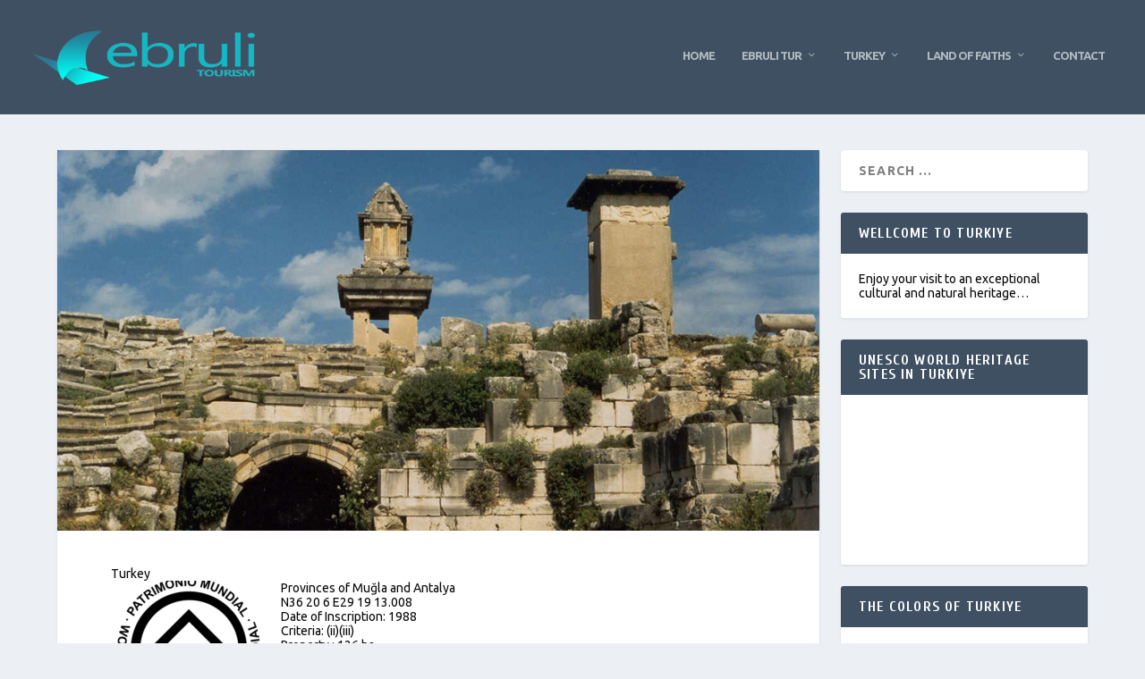

--- FILE ---
content_type: text/html; charset=UTF-8
request_url: http://www.ebruliturizm.com/4177/xanthos-letoon-1988/
body_size: 14211
content:
<!DOCTYPE html>
<!--[if IE 6]>
<html id="ie6" lang="en-US">
<![endif]-->
<!--[if IE 7]>
<html id="ie7" lang="en-US">
<![endif]-->
<!--[if IE 8]>
<html id="ie8" lang="en-US">
<![endif]-->
<!--[if !(IE 6) | !(IE 7) | !(IE 8)  ]><!-->
<html lang="en-US">
<!--<![endif]-->
<head>
	<meta charset="UTF-8" />
			
	<meta http-equiv="X-UA-Compatible" content="IE=edge">
	<link rel="pingback" href="http://www.ebruliturizm.com/xmlrpc.php" />

		<!--[if lt IE 9]>
	<script src="http://www.ebruliturizm.com/wp-content/themes/Extra/scripts/ext/html5.js" type="text/javascript"></script>
	<![endif]-->

	<script type="text/javascript">
		document.documentElement.className = 'js';
	</script>

	<script>var et_site_url='http://www.ebruliturizm.com';var et_post_id='4177';function et_core_page_resource_fallback(a,b){"undefined"===typeof b&&(b=a.sheet.cssRules&&0===a.sheet.cssRules.length);b&&(a.onerror=null,a.onload=null,a.href?a.href=et_site_url+"/?et_core_page_resource="+a.id+et_post_id:a.src&&(a.src=et_site_url+"/?et_core_page_resource="+a.id+et_post_id))}
</script><title>Xanthos-Letoon (1988) | EBRULI TOURISM- IZMIR-TURKEY</title>
<meta name='robots' content='max-image-preview:large' />
	<style>img:is([sizes="auto" i], [sizes^="auto," i]) { contain-intrinsic-size: 3000px 1500px }</style>
	<link rel='dns-prefetch' href='//fonts.googleapis.com' />
<link rel="alternate" type="application/rss+xml" title="EBRULI TOURISM- IZMIR-TURKEY &raquo; Feed" href="http://www.ebruliturizm.com/feed/" />
<link rel="alternate" type="application/rss+xml" title="EBRULI TOURISM- IZMIR-TURKEY &raquo; Comments Feed" href="http://www.ebruliturizm.com/comments/feed/" />
<script type="text/javascript">
/* <![CDATA[ */
window._wpemojiSettings = {"baseUrl":"https:\/\/s.w.org\/images\/core\/emoji\/16.0.1\/72x72\/","ext":".png","svgUrl":"https:\/\/s.w.org\/images\/core\/emoji\/16.0.1\/svg\/","svgExt":".svg","source":{"concatemoji":"http:\/\/www.ebruliturizm.com\/wp-includes\/js\/wp-emoji-release.min.js?ver=6.8.3"}};
/*! This file is auto-generated */
!function(s,n){var o,i,e;function c(e){try{var t={supportTests:e,timestamp:(new Date).valueOf()};sessionStorage.setItem(o,JSON.stringify(t))}catch(e){}}function p(e,t,n){e.clearRect(0,0,e.canvas.width,e.canvas.height),e.fillText(t,0,0);var t=new Uint32Array(e.getImageData(0,0,e.canvas.width,e.canvas.height).data),a=(e.clearRect(0,0,e.canvas.width,e.canvas.height),e.fillText(n,0,0),new Uint32Array(e.getImageData(0,0,e.canvas.width,e.canvas.height).data));return t.every(function(e,t){return e===a[t]})}function u(e,t){e.clearRect(0,0,e.canvas.width,e.canvas.height),e.fillText(t,0,0);for(var n=e.getImageData(16,16,1,1),a=0;a<n.data.length;a++)if(0!==n.data[a])return!1;return!0}function f(e,t,n,a){switch(t){case"flag":return n(e,"\ud83c\udff3\ufe0f\u200d\u26a7\ufe0f","\ud83c\udff3\ufe0f\u200b\u26a7\ufe0f")?!1:!n(e,"\ud83c\udde8\ud83c\uddf6","\ud83c\udde8\u200b\ud83c\uddf6")&&!n(e,"\ud83c\udff4\udb40\udc67\udb40\udc62\udb40\udc65\udb40\udc6e\udb40\udc67\udb40\udc7f","\ud83c\udff4\u200b\udb40\udc67\u200b\udb40\udc62\u200b\udb40\udc65\u200b\udb40\udc6e\u200b\udb40\udc67\u200b\udb40\udc7f");case"emoji":return!a(e,"\ud83e\udedf")}return!1}function g(e,t,n,a){var r="undefined"!=typeof WorkerGlobalScope&&self instanceof WorkerGlobalScope?new OffscreenCanvas(300,150):s.createElement("canvas"),o=r.getContext("2d",{willReadFrequently:!0}),i=(o.textBaseline="top",o.font="600 32px Arial",{});return e.forEach(function(e){i[e]=t(o,e,n,a)}),i}function t(e){var t=s.createElement("script");t.src=e,t.defer=!0,s.head.appendChild(t)}"undefined"!=typeof Promise&&(o="wpEmojiSettingsSupports",i=["flag","emoji"],n.supports={everything:!0,everythingExceptFlag:!0},e=new Promise(function(e){s.addEventListener("DOMContentLoaded",e,{once:!0})}),new Promise(function(t){var n=function(){try{var e=JSON.parse(sessionStorage.getItem(o));if("object"==typeof e&&"number"==typeof e.timestamp&&(new Date).valueOf()<e.timestamp+604800&&"object"==typeof e.supportTests)return e.supportTests}catch(e){}return null}();if(!n){if("undefined"!=typeof Worker&&"undefined"!=typeof OffscreenCanvas&&"undefined"!=typeof URL&&URL.createObjectURL&&"undefined"!=typeof Blob)try{var e="postMessage("+g.toString()+"("+[JSON.stringify(i),f.toString(),p.toString(),u.toString()].join(",")+"));",a=new Blob([e],{type:"text/javascript"}),r=new Worker(URL.createObjectURL(a),{name:"wpTestEmojiSupports"});return void(r.onmessage=function(e){c(n=e.data),r.terminate(),t(n)})}catch(e){}c(n=g(i,f,p,u))}t(n)}).then(function(e){for(var t in e)n.supports[t]=e[t],n.supports.everything=n.supports.everything&&n.supports[t],"flag"!==t&&(n.supports.everythingExceptFlag=n.supports.everythingExceptFlag&&n.supports[t]);n.supports.everythingExceptFlag=n.supports.everythingExceptFlag&&!n.supports.flag,n.DOMReady=!1,n.readyCallback=function(){n.DOMReady=!0}}).then(function(){return e}).then(function(){var e;n.supports.everything||(n.readyCallback(),(e=n.source||{}).concatemoji?t(e.concatemoji):e.wpemoji&&e.twemoji&&(t(e.twemoji),t(e.wpemoji)))}))}((window,document),window._wpemojiSettings);
/* ]]> */
</script>
<meta content="Extra v.4.6.1" name="generator"/><style id='wp-emoji-styles-inline-css' type='text/css'>

	img.wp-smiley, img.emoji {
		display: inline !important;
		border: none !important;
		box-shadow: none !important;
		height: 1em !important;
		width: 1em !important;
		margin: 0 0.07em !important;
		vertical-align: -0.1em !important;
		background: none !important;
		padding: 0 !important;
	}
</style>
<link rel='stylesheet' id='wp-block-library-css' href='http://www.ebruliturizm.com/wp-includes/css/dist/block-library/style.min.css?ver=6.8.3' type='text/css' media='all' />
<style id='classic-theme-styles-inline-css' type='text/css'>
/*! This file is auto-generated */
.wp-block-button__link{color:#fff;background-color:#32373c;border-radius:9999px;box-shadow:none;text-decoration:none;padding:calc(.667em + 2px) calc(1.333em + 2px);font-size:1.125em}.wp-block-file__button{background:#32373c;color:#fff;text-decoration:none}
</style>
<style id='global-styles-inline-css' type='text/css'>
:root{--wp--preset--aspect-ratio--square: 1;--wp--preset--aspect-ratio--4-3: 4/3;--wp--preset--aspect-ratio--3-4: 3/4;--wp--preset--aspect-ratio--3-2: 3/2;--wp--preset--aspect-ratio--2-3: 2/3;--wp--preset--aspect-ratio--16-9: 16/9;--wp--preset--aspect-ratio--9-16: 9/16;--wp--preset--color--black: #000000;--wp--preset--color--cyan-bluish-gray: #abb8c3;--wp--preset--color--white: #ffffff;--wp--preset--color--pale-pink: #f78da7;--wp--preset--color--vivid-red: #cf2e2e;--wp--preset--color--luminous-vivid-orange: #ff6900;--wp--preset--color--luminous-vivid-amber: #fcb900;--wp--preset--color--light-green-cyan: #7bdcb5;--wp--preset--color--vivid-green-cyan: #00d084;--wp--preset--color--pale-cyan-blue: #8ed1fc;--wp--preset--color--vivid-cyan-blue: #0693e3;--wp--preset--color--vivid-purple: #9b51e0;--wp--preset--gradient--vivid-cyan-blue-to-vivid-purple: linear-gradient(135deg,rgba(6,147,227,1) 0%,rgb(155,81,224) 100%);--wp--preset--gradient--light-green-cyan-to-vivid-green-cyan: linear-gradient(135deg,rgb(122,220,180) 0%,rgb(0,208,130) 100%);--wp--preset--gradient--luminous-vivid-amber-to-luminous-vivid-orange: linear-gradient(135deg,rgba(252,185,0,1) 0%,rgba(255,105,0,1) 100%);--wp--preset--gradient--luminous-vivid-orange-to-vivid-red: linear-gradient(135deg,rgba(255,105,0,1) 0%,rgb(207,46,46) 100%);--wp--preset--gradient--very-light-gray-to-cyan-bluish-gray: linear-gradient(135deg,rgb(238,238,238) 0%,rgb(169,184,195) 100%);--wp--preset--gradient--cool-to-warm-spectrum: linear-gradient(135deg,rgb(74,234,220) 0%,rgb(151,120,209) 20%,rgb(207,42,186) 40%,rgb(238,44,130) 60%,rgb(251,105,98) 80%,rgb(254,248,76) 100%);--wp--preset--gradient--blush-light-purple: linear-gradient(135deg,rgb(255,206,236) 0%,rgb(152,150,240) 100%);--wp--preset--gradient--blush-bordeaux: linear-gradient(135deg,rgb(254,205,165) 0%,rgb(254,45,45) 50%,rgb(107,0,62) 100%);--wp--preset--gradient--luminous-dusk: linear-gradient(135deg,rgb(255,203,112) 0%,rgb(199,81,192) 50%,rgb(65,88,208) 100%);--wp--preset--gradient--pale-ocean: linear-gradient(135deg,rgb(255,245,203) 0%,rgb(182,227,212) 50%,rgb(51,167,181) 100%);--wp--preset--gradient--electric-grass: linear-gradient(135deg,rgb(202,248,128) 0%,rgb(113,206,126) 100%);--wp--preset--gradient--midnight: linear-gradient(135deg,rgb(2,3,129) 0%,rgb(40,116,252) 100%);--wp--preset--font-size--small: 13px;--wp--preset--font-size--medium: 20px;--wp--preset--font-size--large: 36px;--wp--preset--font-size--x-large: 42px;--wp--preset--spacing--20: 0.44rem;--wp--preset--spacing--30: 0.67rem;--wp--preset--spacing--40: 1rem;--wp--preset--spacing--50: 1.5rem;--wp--preset--spacing--60: 2.25rem;--wp--preset--spacing--70: 3.38rem;--wp--preset--spacing--80: 5.06rem;--wp--preset--shadow--natural: 6px 6px 9px rgba(0, 0, 0, 0.2);--wp--preset--shadow--deep: 12px 12px 50px rgba(0, 0, 0, 0.4);--wp--preset--shadow--sharp: 6px 6px 0px rgba(0, 0, 0, 0.2);--wp--preset--shadow--outlined: 6px 6px 0px -3px rgba(255, 255, 255, 1), 6px 6px rgba(0, 0, 0, 1);--wp--preset--shadow--crisp: 6px 6px 0px rgba(0, 0, 0, 1);}:where(.is-layout-flex){gap: 0.5em;}:where(.is-layout-grid){gap: 0.5em;}body .is-layout-flex{display: flex;}.is-layout-flex{flex-wrap: wrap;align-items: center;}.is-layout-flex > :is(*, div){margin: 0;}body .is-layout-grid{display: grid;}.is-layout-grid > :is(*, div){margin: 0;}:where(.wp-block-columns.is-layout-flex){gap: 2em;}:where(.wp-block-columns.is-layout-grid){gap: 2em;}:where(.wp-block-post-template.is-layout-flex){gap: 1.25em;}:where(.wp-block-post-template.is-layout-grid){gap: 1.25em;}.has-black-color{color: var(--wp--preset--color--black) !important;}.has-cyan-bluish-gray-color{color: var(--wp--preset--color--cyan-bluish-gray) !important;}.has-white-color{color: var(--wp--preset--color--white) !important;}.has-pale-pink-color{color: var(--wp--preset--color--pale-pink) !important;}.has-vivid-red-color{color: var(--wp--preset--color--vivid-red) !important;}.has-luminous-vivid-orange-color{color: var(--wp--preset--color--luminous-vivid-orange) !important;}.has-luminous-vivid-amber-color{color: var(--wp--preset--color--luminous-vivid-amber) !important;}.has-light-green-cyan-color{color: var(--wp--preset--color--light-green-cyan) !important;}.has-vivid-green-cyan-color{color: var(--wp--preset--color--vivid-green-cyan) !important;}.has-pale-cyan-blue-color{color: var(--wp--preset--color--pale-cyan-blue) !important;}.has-vivid-cyan-blue-color{color: var(--wp--preset--color--vivid-cyan-blue) !important;}.has-vivid-purple-color{color: var(--wp--preset--color--vivid-purple) !important;}.has-black-background-color{background-color: var(--wp--preset--color--black) !important;}.has-cyan-bluish-gray-background-color{background-color: var(--wp--preset--color--cyan-bluish-gray) !important;}.has-white-background-color{background-color: var(--wp--preset--color--white) !important;}.has-pale-pink-background-color{background-color: var(--wp--preset--color--pale-pink) !important;}.has-vivid-red-background-color{background-color: var(--wp--preset--color--vivid-red) !important;}.has-luminous-vivid-orange-background-color{background-color: var(--wp--preset--color--luminous-vivid-orange) !important;}.has-luminous-vivid-amber-background-color{background-color: var(--wp--preset--color--luminous-vivid-amber) !important;}.has-light-green-cyan-background-color{background-color: var(--wp--preset--color--light-green-cyan) !important;}.has-vivid-green-cyan-background-color{background-color: var(--wp--preset--color--vivid-green-cyan) !important;}.has-pale-cyan-blue-background-color{background-color: var(--wp--preset--color--pale-cyan-blue) !important;}.has-vivid-cyan-blue-background-color{background-color: var(--wp--preset--color--vivid-cyan-blue) !important;}.has-vivid-purple-background-color{background-color: var(--wp--preset--color--vivid-purple) !important;}.has-black-border-color{border-color: var(--wp--preset--color--black) !important;}.has-cyan-bluish-gray-border-color{border-color: var(--wp--preset--color--cyan-bluish-gray) !important;}.has-white-border-color{border-color: var(--wp--preset--color--white) !important;}.has-pale-pink-border-color{border-color: var(--wp--preset--color--pale-pink) !important;}.has-vivid-red-border-color{border-color: var(--wp--preset--color--vivid-red) !important;}.has-luminous-vivid-orange-border-color{border-color: var(--wp--preset--color--luminous-vivid-orange) !important;}.has-luminous-vivid-amber-border-color{border-color: var(--wp--preset--color--luminous-vivid-amber) !important;}.has-light-green-cyan-border-color{border-color: var(--wp--preset--color--light-green-cyan) !important;}.has-vivid-green-cyan-border-color{border-color: var(--wp--preset--color--vivid-green-cyan) !important;}.has-pale-cyan-blue-border-color{border-color: var(--wp--preset--color--pale-cyan-blue) !important;}.has-vivid-cyan-blue-border-color{border-color: var(--wp--preset--color--vivid-cyan-blue) !important;}.has-vivid-purple-border-color{border-color: var(--wp--preset--color--vivid-purple) !important;}.has-vivid-cyan-blue-to-vivid-purple-gradient-background{background: var(--wp--preset--gradient--vivid-cyan-blue-to-vivid-purple) !important;}.has-light-green-cyan-to-vivid-green-cyan-gradient-background{background: var(--wp--preset--gradient--light-green-cyan-to-vivid-green-cyan) !important;}.has-luminous-vivid-amber-to-luminous-vivid-orange-gradient-background{background: var(--wp--preset--gradient--luminous-vivid-amber-to-luminous-vivid-orange) !important;}.has-luminous-vivid-orange-to-vivid-red-gradient-background{background: var(--wp--preset--gradient--luminous-vivid-orange-to-vivid-red) !important;}.has-very-light-gray-to-cyan-bluish-gray-gradient-background{background: var(--wp--preset--gradient--very-light-gray-to-cyan-bluish-gray) !important;}.has-cool-to-warm-spectrum-gradient-background{background: var(--wp--preset--gradient--cool-to-warm-spectrum) !important;}.has-blush-light-purple-gradient-background{background: var(--wp--preset--gradient--blush-light-purple) !important;}.has-blush-bordeaux-gradient-background{background: var(--wp--preset--gradient--blush-bordeaux) !important;}.has-luminous-dusk-gradient-background{background: var(--wp--preset--gradient--luminous-dusk) !important;}.has-pale-ocean-gradient-background{background: var(--wp--preset--gradient--pale-ocean) !important;}.has-electric-grass-gradient-background{background: var(--wp--preset--gradient--electric-grass) !important;}.has-midnight-gradient-background{background: var(--wp--preset--gradient--midnight) !important;}.has-small-font-size{font-size: var(--wp--preset--font-size--small) !important;}.has-medium-font-size{font-size: var(--wp--preset--font-size--medium) !important;}.has-large-font-size{font-size: var(--wp--preset--font-size--large) !important;}.has-x-large-font-size{font-size: var(--wp--preset--font-size--x-large) !important;}
:where(.wp-block-post-template.is-layout-flex){gap: 1.25em;}:where(.wp-block-post-template.is-layout-grid){gap: 1.25em;}
:where(.wp-block-columns.is-layout-flex){gap: 2em;}:where(.wp-block-columns.is-layout-grid){gap: 2em;}
:root :where(.wp-block-pullquote){font-size: 1.5em;line-height: 1.6;}
</style>
<link rel='stylesheet' id='fancybox-for-wp-css' href='http://www.ebruliturizm.com/wp-content/plugins/fancybox-for-wordpress/assets/css/fancybox.css?ver=1.3.4' type='text/css' media='all' />
<link rel='stylesheet' id='extra-style-css' href='http://www.ebruliturizm.com/wp-content/themes/Extra/style.css?ver=4.6.1' type='text/css' media='all' />
<link rel='stylesheet' id='et-builder-googlefonts-cached-css' href='http://fonts.googleapis.com/css?family=Cuprum%3Aregular%2Citalic%2C700%2C700italic%7CUbuntu%3A300%2C300italic%2Cregular%2Citalic%2C500%2C500italic%2C700%2C700italic&#038;subset=cyrillic%2Cvietnamese%2Clatin%2Clatin-ext%2Ccyrillic-ext%2Cgreek%2Cgreek-ext&#038;display=swap&#038;ver=6.8.3' type='text/css' media='all' />
<link rel='stylesheet' id='dashicons-css' href='http://www.ebruliturizm.com/wp-includes/css/dashicons.min.css?ver=6.8.3' type='text/css' media='all' />
<script type="text/javascript" src="http://www.ebruliturizm.com/wp-includes/js/jquery/jquery.min.js?ver=3.7.1" id="jquery-core-js"></script>
<script type="text/javascript" src="http://www.ebruliturizm.com/wp-includes/js/jquery/jquery-migrate.min.js?ver=3.4.1" id="jquery-migrate-js"></script>
<script type="text/javascript" src="http://www.ebruliturizm.com/wp-content/plugins/fancybox-for-wordpress/assets/js/purify.min.js?ver=1.3.4" id="purify-js"></script>
<script type="text/javascript" src="http://www.ebruliturizm.com/wp-content/plugins/fancybox-for-wordpress/assets/js/jquery.fancybox.js?ver=1.3.4" id="fancybox-for-wp-js"></script>
<script type="text/javascript" src="http://www.ebruliturizm.com/wp-content/themes/Extra/core/admin/js/es6-promise.auto.min.js?ver=6.8.3" id="es6-promise-js"></script>
<script type="text/javascript" id="et-core-api-spam-recaptcha-js-extra">
/* <![CDATA[ */
var et_core_api_spam_recaptcha = {"site_key":"","page_action":{"action":"xanthos_letoon_1988"}};
/* ]]> */
</script>
<script type="text/javascript" src="http://www.ebruliturizm.com/wp-content/themes/Extra/core/admin/js/recaptcha.js?ver=6.8.3" id="et-core-api-spam-recaptcha-js"></script>
<link rel="https://api.w.org/" href="http://www.ebruliturizm.com/wp-json/" /><link rel="alternate" title="JSON" type="application/json" href="http://www.ebruliturizm.com/wp-json/wp/v2/posts/4177" /><link rel="EditURI" type="application/rsd+xml" title="RSD" href="http://www.ebruliturizm.com/xmlrpc.php?rsd" />
<meta name="generator" content="WordPress 6.8.3" />
<link rel="canonical" href="http://www.ebruliturizm.com/4177/xanthos-letoon-1988/" />
<link rel='shortlink' href='http://www.ebruliturizm.com/?p=4177' />
<link rel="alternate" title="oEmbed (JSON)" type="application/json+oembed" href="http://www.ebruliturizm.com/wp-json/oembed/1.0/embed?url=http%3A%2F%2Fwww.ebruliturizm.com%2F4177%2Fxanthos-letoon-1988%2F" />
<link rel="alternate" title="oEmbed (XML)" type="text/xml+oembed" href="http://www.ebruliturizm.com/wp-json/oembed/1.0/embed?url=http%3A%2F%2Fwww.ebruliturizm.com%2F4177%2Fxanthos-letoon-1988%2F&#038;format=xml" />

<!-- Fancybox for WordPress v3.3.7 -->
<style type="text/css">
	.fancybox-slide--image .fancybox-content{background-color: #FFFFFF}div.fancybox-caption{display:none !important;}
	
	img.fancybox-image{border-width:10px;border-color:#FFFFFF;border-style:solid;}
	div.fancybox-bg{background-color:rgba(102,102,102,0.3);opacity:1 !important;}div.fancybox-content{border-color:#FFFFFF}
	div#fancybox-title{background-color:#FFFFFF}
	div.fancybox-content{background-color:#FFFFFF}
	div#fancybox-title-inside{color:#333333}
	
	
	
	div.fancybox-caption p.caption-title{display:inline-block}
	div.fancybox-caption p.caption-title{font-size:14px}
	div.fancybox-caption p.caption-title{color:#333333}
	div.fancybox-caption {color:#333333}div.fancybox-caption p.caption-title {background:#fff; width:auto;padding:10px 30px;}div.fancybox-content p.caption-title{color:#333333;margin: 0;padding: 5px 0;}
</style><script type="text/javascript">
	jQuery(function () {

		var mobileOnly = false;
		
		if (mobileOnly) {
			return;
		}

		jQuery.fn.getTitle = function () { // Copy the title of every IMG tag and add it to its parent A so that fancybox can show titles
			var arr = jQuery("a[data-fancybox]");jQuery.each(arr, function() {var title = jQuery(this).children("img").attr("title") || '';var figCaptionHtml = jQuery(this).next("figcaption").html() || '';var processedCaption = figCaptionHtml;if (figCaptionHtml.length && typeof DOMPurify === 'function') {processedCaption = DOMPurify.sanitize(figCaptionHtml, {USE_PROFILES: {html: true}});} else if (figCaptionHtml.length) {processedCaption = jQuery("<div>").text(figCaptionHtml).html();}var newTitle = title;if (processedCaption.length) {newTitle = title.length ? title + " " + processedCaption : processedCaption;}if (newTitle.length) {jQuery(this).attr("title", newTitle);}});		}

		// Supported file extensions

				var thumbnails = jQuery("a:has(img)").not(".nolightbox").not('.envira-gallery-link').not('.ngg-simplelightbox').filter(function () {
			return /\.(jpe?g|png|gif|mp4|webp|bmp|pdf)(\?[^/]*)*$/i.test(jQuery(this).attr('href'))
		});
		

		// Add data-type iframe for links that are not images or videos.
		var iframeLinks = jQuery('.fancyboxforwp').filter(function () {
			return !/\.(jpe?g|png|gif|mp4|webp|bmp|pdf)(\?[^/]*)*$/i.test(jQuery(this).attr('href'))
		}).filter(function () {
			return !/vimeo|youtube/i.test(jQuery(this).attr('href'))
		});
		iframeLinks.attr({"data-type": "iframe"}).getTitle();

				// Gallery All
		thumbnails.addClass("fancyboxforwp").attr("data-fancybox", "gallery").getTitle();
		iframeLinks.attr({"data-fancybox": "gallery"}).getTitle();

		// Gallery type NONE
		
		// Call fancybox and apply it on any link with a rel atribute that starts with "fancybox", with the options set on the admin panel
		jQuery("a.fancyboxforwp").fancyboxforwp({
			loop: false,
			smallBtn: false,
			zoomOpacity: "auto",
			animationEffect: "fade",
			animationDuration: 500,
			transitionEffect: "fade",
			transitionDuration: "300",
			overlayShow: true,
			overlayOpacity: "0.3",
			titleShow: true,
			titlePosition: "inside",
			keyboard: true,
			showCloseButton: false,
			arrows: true,
			clickContent:false,
			clickSlide: "close",
			mobile: {
				clickContent: function (current, event) {
					return current.type === "image" ? "toggleControls" : false;
				},
				clickSlide: function (current, event) {
					return current.type === "image" ? "close" : "close";
				},
			},
			wheel: false,
			toolbar: true,
			preventCaptionOverlap: true,
			onInit: function() { },			onDeactivate
	: function() { },		beforeClose: function() { },			afterShow: function(instance) { jQuery( ".fancybox-image" ).on("click", function( ){ ( instance.isScaledDown() ) ? instance.scaleToActual() : instance.scaleToFit() }) },				afterClose: function() { },					caption : function( instance, item ) {var title = "";if("undefined" != typeof jQuery(this).context ){var title = jQuery(this).context.title;} else { var title = ("undefined" != typeof jQuery(this).attr("title")) ? jQuery(this).attr("title") : false;}var caption = jQuery(this).data('caption') || '';if ( item.type === 'image' && title.length ) {caption = (caption.length ? caption + '<br />' : '') + '<p class="caption-title">'+jQuery("<div>").text(title).html()+'</p>' ;}if (typeof DOMPurify === "function" && caption.length) { return DOMPurify.sanitize(caption, {USE_PROFILES: {html: true}}); } else { return jQuery("<div>").text(caption).html(); }},
		afterLoad : function( instance, current ) {var captionContent = current.opts.caption || '';var sanitizedCaptionString = '';if (typeof DOMPurify === 'function' && captionContent.length) {sanitizedCaptionString = DOMPurify.sanitize(captionContent, {USE_PROFILES: {html: true}});} else if (captionContent.length) { sanitizedCaptionString = jQuery("<div>").text(captionContent).html();}if (sanitizedCaptionString.length) { current.$content.append(jQuery('<div class=\"fancybox-custom-caption inside-caption\" style=\" position: absolute;left:0;right:0;color:#000;margin:0 auto;bottom:0;text-align:center;background-color:#FFFFFF \"></div>').html(sanitizedCaptionString)); }},
			})
		;

		/* Extra Calls */	})
</script>
<!-- END Fancybox for WordPress -->
<meta name="viewport" content="width=device-width, initial-scale=1.0, maximum-scale=1.0, user-scalable=1" /><link rel="icon" href="http://www.ebruliturizm.com/wp-content/uploads/2016/06/cropped-Site-Icon-1-512-32x32.jpg" sizes="32x32" />
<link rel="icon" href="http://www.ebruliturizm.com/wp-content/uploads/2016/06/cropped-Site-Icon-1-512-192x192.jpg" sizes="192x192" />
<link rel="apple-touch-icon" href="http://www.ebruliturizm.com/wp-content/uploads/2016/06/cropped-Site-Icon-1-512-180x180.jpg" />
<meta name="msapplication-TileImage" content="http://www.ebruliturizm.com/wp-content/uploads/2016/06/cropped-Site-Icon-1-512-270x270.jpg" />
<link rel="stylesheet" id="et-extra-customizer-global-cached-inline-styles" href="http://www.ebruliturizm.com/wp-content/et-cache/global/et-extra-customizer-global-17673867303061.min.css" onerror="et_core_page_resource_fallback(this, true)" onload="et_core_page_resource_fallback(this)" /></head>
<body class="wp-singular post-template-default single single-post postid-4177 single-format-standard wp-theme-Extra et_extra et_fullwidth_nav et_fixed_nav et_pb_gutters3 et_primary_nav_dropdown_animation_scaleInRight et_secondary_nav_dropdown_animation_Default with_sidebar with_sidebar_right et_includes_sidebar et-db et_minified_js et_minified_css">
	<div id="page-container" class="page-container">
				<!-- Header -->
		<header class="header left-right">
						<!-- #top-header -->
			<div id="top-header" style="">
				<div class="container">

					<!-- Secondary Nav -->
											<div id="et-secondary-nav" class="et-trending">
						
							<!-- ET Trending -->
							<div id="et-trending">

								<!-- ET Trending Button -->
								<a id="et-trending-button" href="#" title="">
									<span></span>
									<span></span>
									<span></span>
								</a>

								<!-- ET Trending Label -->
								<h4 id="et-trending-label">
									TRENDING:								</h4>

								<!-- ET Trending Post Loop -->
								<div id='et-trending-container'>
																											<div id="et-trending-post-1114" class="et-trending-post et-trending-latest">
											<a href="http://www.ebruliturizm.com/1114/about-the-earth-mother-of-anatolia/">The Earth Mother of Anatolia</a>
										</div>
																			<div id="et-trending-post-4814" class="et-trending-post">
											<a href="http://www.ebruliturizm.com/4814/beit-hillel-synagogue/">Beit Hillel Synagogue</a>
										</div>
																			<div id="et-trending-post-1935" class="et-trending-post">
											<a href="http://www.ebruliturizm.com/1935/cilicia/">Cilicia</a>
										</div>
																									</div>
							</div>
							
												</div>
					
					<!-- #et-info -->
					<div id="et-info">

						
						<!-- .et-extra-social-icons -->
						<ul class="et-extra-social-icons" style="">
																																														<li class="et-extra-social-icon facebook">
									<a href="https://facebook.com" class="et-extra-icon et-extra-icon-background-hover et-extra-icon-facebook"></a>
								</li>
																																															<li class="et-extra-social-icon twitter">
									<a href="https://twitter.com" class="et-extra-icon et-extra-icon-background-hover et-extra-icon-twitter"></a>
								</li>
																																																																																																																																																																																																																																																																																																																																																																																																																																																																																																																																																																																																																																		</ul>
						
						<!-- .et-top-search -->
												<div class="et-top-search" style="">
							<form role="search" class="et-search-form" method="get" action="http://www.ebruliturizm.com/">
			<input type="search" class="et-search-field" placeholder="Search" value="" name="s" title="Search for:" />
			<button class="et-search-submit"></button>
		</form>						</div>
						
						<!-- cart -->
											</div>
				</div><!-- /.container -->
			</div><!-- /#top-header -->

			
			<!-- Main Header -->
			<div id="main-header-wrapper">
				<div id="main-header" data-fixed-height="80">
					<div class="container">
					<!-- ET Ad -->
						
						
						<!-- Logo -->
						<a class="logo" href="http://www.ebruliturizm.com/" data-fixed-height="51">
							<img src="http://www.ebruliturizm.com/wp-content/uploads/2016/06/ebruli-logo-transparan-ing.png" alt="EBRULI TOURISM- IZMIR-TURKEY" id="logo" />
						</a>

						
						<!-- ET Navigation -->
						<div id="et-navigation" class="">
							<ul id="et-menu" class="nav"><li id="menu-item-3381" class="menu-item menu-item-type-custom menu-item-object-custom menu-item-home menu-item-3381"><a href="http://www.ebruliturizm.com/">HOME</a></li>
<li id="menu-item-3142" class="menu-item menu-item-type-taxonomy menu-item-object-category menu-item-has-children menu-item-3142"><a href="http://www.ebruliturizm.com/category/about-us/">Ebruli Tur</a>
<ul class="sub-menu">
	<li id="menu-item-4094" class="menu-item menu-item-type-post_type menu-item-object-post menu-item-4094"><a href="http://www.ebruliturizm.com/300/about-us/">About Us</a></li>
	<li id="menu-item-4088" class="menu-item menu-item-type-post_type menu-item-object-post menu-item-4088"><a href="http://www.ebruliturizm.com/46/tourism-code-of-ethics/">Code of Ethics</a></li>
</ul>
</li>
<li id="menu-item-4090" class="menu-item menu-item-type-post_type menu-item-object-post menu-item-has-children menu-item-4090"><a href="http://www.ebruliturizm.com/314/wellcome-to-turkey/">Turkey</a>
<ul class="sub-menu">
	<li id="menu-item-4424" class="menu-item menu-item-type-post_type menu-item-object-post menu-item-4424"><a href="http://www.ebruliturizm.com/314/wellcome-to-turkey/">Traveling Turkey</a></li>
	<li id="menu-item-4422" class="menu-item menu-item-type-post_type menu-item-object-post menu-item-4422"><a href="http://www.ebruliturizm.com/101/unesco-world-heritage-in-turkey/">Unesco World Heritage</a></li>
	<li id="menu-item-4095" class="menu-item menu-item-type-post_type menu-item-object-post menu-item-4095"><a href="http://www.ebruliturizm.com/312/natural-wonders-of-turkey/">Natural Wonders</a></li>
	<li id="menu-item-4089" class="menu-item menu-item-type-post_type menu-item-object-post menu-item-4089"><a href="http://www.ebruliturizm.com/309/cultural-mosaic-of-anatolia/">The Cultural Mosaic of Anatolia</a></li>
	<li id="menu-item-4356" class="menu-item menu-item-type-post_type menu-item-object-page menu-item-4356"><a href="http://www.ebruliturizm.com/anatolian-civilizations/">Anatolian Civilizations</a></li>
	<li id="menu-item-4092" class="menu-item menu-item-type-post_type menu-item-object-post menu-item-4092"><a href="http://www.ebruliturizm.com/2276/antique-regions-of-anatolia-2/">Antique Regions</a></li>
	<li id="menu-item-4648" class="menu-item menu-item-type-post_type menu-item-object-post menu-item-4648"><a href="http://www.ebruliturizm.com/4622/beaches-and-coasts-of-turkey/">Beaches and  Coasts of Turkey</a></li>
</ul>
</li>
<li id="menu-item-4093" class="menu-item menu-item-type-post_type menu-item-object-post menu-item-has-children menu-item-4093"><a href="http://www.ebruliturizm.com/579/anatolia-as-a-shelter-for-monoteistic-religions/">Land of Faiths</a>
<ul class="sub-menu">
	<li id="menu-item-4333" class="menu-item menu-item-type-post_type menu-item-object-post menu-item-4333"><a href="http://www.ebruliturizm.com/146/the-jewish-heritage-in-turkey/">Jewish Heritage in Turkey</a></li>
	<li id="menu-item-4331" class="menu-item menu-item-type-post_type menu-item-object-post menu-item-4331"><a href="http://www.ebruliturizm.com/83/biblical-visionary/">The Biblical Anatolia</a></li>
	<li id="menu-item-4327" class="menu-item menu-item-type-post_type menu-item-object-post menu-item-4327"><a href="http://www.ebruliturizm.com/4116/house-of-virgin-mary/">House of Virgin Mary</a></li>
	<li id="menu-item-4330" class="menu-item menu-item-type-post_type menu-item-object-post menu-item-4330"><a href="http://www.ebruliturizm.com/4000/seven-churches-of-revelation/">Seven Churches of Revelation</a></li>
	<li id="menu-item-4323" class="menu-item menu-item-type-post_type menu-item-object-post menu-item-4323"><a href="http://www.ebruliturizm.com/3478/best-wishes-for-christmas-from-the-homeland-of-father-christmas/">Home of Santa Claus</a></li>
	<li id="menu-item-4332" class="menu-item menu-item-type-post_type menu-item-object-post menu-item-4332"><a href="http://www.ebruliturizm.com/595/the-city-of-prophets/">A City of Prophets</a></li>
	<li id="menu-item-4775" class="menu-item menu-item-type-post_type menu-item-object-post menu-item-4775"><a href="http://www.ebruliturizm.com/1114/about-the-earth-mother-of-anatolia/">The Earth Mother of Anatolia</a></li>
</ul>
</li>
<li id="menu-item-4671" class="menu-item menu-item-type-post_type menu-item-object-post menu-item-4671"><a href="http://www.ebruliturizm.com/430/contact/">Contact</a></li>
</ul>							<div id="et-mobile-navigation">
			<span class="show-menu">
				<div class="show-menu-button">
					<span></span>
					<span></span>
					<span></span>
				</div>
				<p>Select Page</p>
			</span>
			<nav>
			</nav>
		</div> <!-- /#et-mobile-navigation -->						</div><!-- /#et-navigation -->
					</div><!-- /.container -->
				</div><!-- /#main-header -->
			</div><!-- /#main-header-wrapper -->

		</header>

				<div id="main-content">
		<div class="container">
		<div id="content-area" class="clearfix">
			<div class="et_pb_extra_column_main">
																<article id="post-4177" class="module single-post-module post-4177 post type-post status-publish format-standard has-post-thumbnail hentry category-xanthos-letoon et-doesnt-have-title_meta et-has-post-format-content et_post_format-et-post-format-standard">
							
														<div class="post-thumbnail header">
								<img src="http://www.ebruliturizm.com/wp-content/uploads/2016/05/xsantos-slide.jpg" alt="Xanthos-Letoon (1988)" />							</div>
							
														
							<div class="post-wrap">
															<div class="post-content entry-content">
									<p>Turkey<br />
<img decoding="async" class="alignleft size-thumbnail wp-image-4131" src="http://www.ebruliturizm.com/wp-content/uploads/2016/05/World_Heritage_Logo_global-png-Small-175x150.png" alt="World_Heritage_Logo_global png (Small)" width="175" height="150" />Provinces of Muğla and Antalya<br />
N36 20 6 E29 19 13.008<br />
Date of Inscription: 1988<br />
Criteria: (ii)(iii)<br />
Property : 126 ha<br />
Buffer zone: 63 ha<br />
Ref: 484</p>
<p style="text-align: justify;"><strong>Xanthos-Letoon</strong><br />
This site, which was the capital of Lycia, illustrates the blending of Lycian traditions and Hellenic influence, especially in its funerary art. The epigraphic inscriptions are crucial for our understanding of the history of the Lycian people and their Indo-European language.</p>
<p style="text-align: justify;"><strong>Brief synthesis</strong><br />
Made up of two neighboring settlements located in the southwestern part of Anatolia, respectively within the boundaries of Antalya and Muğla Provinces, Xanthos-Letoon is a remarkable archaeological complex. It represents the most unique extant architectural example of the ancient Lycian Civilization, which was one of the most important cultures of the Iron Age in Anatolia. The two sites strikingly illustrate the continuity and unique combination of the Anatolian, Greek, Roman, and Byzantine civilizations. It is also in Xanthos-Letoon that the most important texts in Lycian language were found. The inscriptions engraved in rock or on huge stone pillars on the site are crucial for a better understanding of the history of the Lycian people and their Indo-European language.</p>
<p style="text-align: justify;">Xanthos, which was the capital of ancient Lycia, illustrates the blending of Lycian traditions with the Hellenic influence, especially in its funerary art. The rock-cut tombs, pillar tombs and pillar-mounted sarcophagi in Xanthos are unique examples of ancient funerary architecture. Their value was already recognized in Antiquity and they influenced the art of neighboring provinces: the Mausoleum of Halicarnassus is for instance directly influenced by the Xanthos Nereid Monument. The fact that some architectural and sculptural pieces of the sites were taken to England in the 19th century, including the Monument of Harpy, the Tomb of Payava and the Nereid Monument, led to their word-wide recognition, and consequently the Xanthos marbles became an important part of the history of ancient art and architecture.</p>
<p style="text-align: justify;">East of the Xanthos River (Eşen Çayı), the first monumental zone includes the old Lycian Acropolis, which was remodeled during the Hellenistic and Byzantine periods. At that time, a church was built at the northeast corner, while an advanced defensive structure fortified the western side of the citadel along the river. Directly north of the Acropolis stands a very beautiful theatre that dominates the Roman agora. This area also features great Lycian funerary monuments imitating woodwork, which are characteristic of the archaeological landscape of Xanthos and rise up spectacularly from the ruins. There is a second, more complex archaeological zone that extends between the Vespasian Arch to the south and the Hellenistic Acropolis to the north. The lower part of the town, which includes the Hellenistic Agora and Byzantine churches, was located in this part of the site.</p>
<p style="text-align: justify;">Letoon, on the other hand, was the cult center of Xanthos, the ancient federal sanctuary of the Lycian province and Lycian League of Cities. As many inscriptions found at the site demonstrate, the federal sanctuary was the place where all religious and political decisions of the ruling powers were declared to the public. The famous trilingual inscription, dating back to 337 B.C., features a text inLycian and Greek as well as an Aramaic summary and was discovered near the temple of Apollo. In the sanctuary of Letoon, three temples are dedicated to Leto, Artemis and Apollo. In addition, the site includes the ruins of a nymphaeum dating back to Hadrian, built on a water source that was considered sacred.</p>
<p style="text-align: justify;"><strong>Criterion (ii):</strong> Xanthos-Letoon directly influenced the architecture of the principal ancient cities of Lycia such as Patara, Pınara, and Myra, as well as the neighboring provinces. The Halicarnassus Mausoleum, which was ranked as one of the Seven Wonders of the Ancient World, is directly influenced by Xanthos’ Nereid Monument.</p>
<p style="text-align: justify;"><strong>Criterion (iii):</strong> Xanthos-Letoon bears exceptional testimony to the Lycian civilization, both through the many inscriptions found at the two sites and through the remarkable funerary monuments preserved within the property. The longest and most important texts in the Lycian language were found in Xanthos-Letoon. The inscriptions, most of which were carved in rock or on huge monoliths, are considered exceptional evidence of this unique and long-forgotten Indo-European language. The rock art tombs, pillar tombs and pillar-mounted sarcophagi represent a novel type of funerary architecture. The rich series of Lycian tombs in Xanthos and Letoon enable us to fully understand the successive acculturation phenomena that took place in Lycia from the 6th century onwards.</p>
<p style="text-align: justify;"><strong>Integrity</strong><br />
The inscribed property includes all the necessary attributes, mainly original monuments and archaeological remains, which convey its Outstanding Universal Value. All components remain largely intact and are not affected by the negative effects of tourism or modern settlements.</p>
<p style="text-align: justify;">Today, the only factor threatening the integrity of the property is the paved road that has crossed the antique city for many years. Within the framework of the revised Conservation Legislation put into force in 2004, the Regional Council for Conservation of Cultural Heritage decided to close this road in 2010. In addition, wire fence was used to surround the area. However, as these measures could not be implemented efficiently, further action is necessary to ensure that the integrity of the property is no longer impacted. These include the rerouting of the road according to suggestions made in the Conservation Plan.</p>
<p style="text-align: justify;"><strong>Authenticity</strong><br />
Xanthos-Letoon has retained the authenticity of its features, largely due to the property’s distance from any modern settlement.<br />
The monuments revealed during archaeological excavations have gone through important restoration and conservations works, which have not impacted their authenticity in terms of design and layout. The most important project was the reconstruction of the temple of Leto in its original setting between 2000 and 2007. The architectural pieces that belonged to the temple of Leto, which were found during excavations carried out since 1950s, enabled the successful completion of this project. Some important restoration, conservation and consolidation works were also carried out on the Early Christian Church and monumental nymphaeum.</p>
<p style="text-align: justify;">Source: Unesco.org</p>
																	</div>
														</div>
														<div class="post-footer">
								<div class="social-icons ed-social-share-icons">
									<p class="share-title">Share:</p>
									
		
		
		<a href="http://www.facebook.com/sharer.php?u=http://www.ebruliturizm.com/4177/xanthos-letoon-1988/&#038;t=Xanthos-Letoon%20%281988%29" class="social-share-link" title="Share &quot;Xanthos-Letoon (1988)&quot; via Facebook" data-network-name="facebook" data-share-title="Xanthos-Letoon (1988)" data-share-url="http://www.ebruliturizm.com/4177/xanthos-letoon-1988/">
				<span class="et-extra-icon et-extra-icon-facebook et-extra-icon-background-hover" ></span>
			</a><a href="http://twitter.com/intent/tweet?text=Xanthos-Letoon%20%281988%29%20http://www.ebruliturizm.com/4177/xanthos-letoon-1988/" class="social-share-link" title="Share &quot;Xanthos-Letoon (1988)&quot; via Twitter" data-network-name="twitter" data-share-title="Xanthos-Letoon (1988)" data-share-url="http://www.ebruliturizm.com/4177/xanthos-letoon-1988/">
				<span class="et-extra-icon et-extra-icon-twitter et-extra-icon-background-hover" ></span>
			</a><a href="#" class="social-share-link" title="Share &quot;Xanthos-Letoon (1988)&quot; via Email" data-network-name="basic_email" data-share-title="Xanthos-Letoon (1988)" data-share-url="http://www.ebruliturizm.com/4177/xanthos-letoon-1988/">
				<span class="et-extra-icon et-extra-icon-basic_email et-extra-icon-background-hover" ></span>
			</a>								</div>
																<style type="text/css" id="rating-stars">
									.post-footer .rating-stars #rated-stars img.star-on,
									.post-footer .rating-stars #rating-stars img.star-on {
										background-color: #00a8ff;
									}
								</style>
							</div>

																				</article>

						<nav class="post-nav">
							<div class="nav-links clearfix">
								<div class="nav-link nav-link-prev">
									<a href="http://www.ebruliturizm.com/4174/nemrut-dag-1987/" rel="prev"><span class="button">Previous</span><span class="title">Nemrut Dağ (1987)</span></a>								</div>
								<div class="nav-link nav-link-next">
									<a href="http://www.ebruliturizm.com/4180/goreme-national-park-and-the-rock-sites-of-cappadocia-1985/" rel="next"><span class="button">Next</span><span class="title">Göreme National Park and the Rock Sites of Cappadocia (1985)</span></a>								</div>
							</div>
						</nav>
						
										
							</div><!-- /.et_pb_extra_column.et_pb_extra_column_main -->

			<div class="et_pb_extra_column_sidebar">
	<div id="search-3" class="et_pb_widget widget_search"><h4 class="widgettitle"> </h4><form role="search" method="get" class="search-form" action="http://www.ebruliturizm.com/">
				<label>
					<span class="screen-reader-text">Search for:</span>
					<input type="search" class="search-field" placeholder="Search &hellip;" value="" name="s" />
				</label>
				<input type="submit" class="search-submit" value="Search" />
			</form></div> <!-- end .et_pb_widget --><div id="text-7" class="et_pb_widget widget_text"><h4 class="widgettitle">Wellcome to Turkiye</h4>			<div class="textwidget"><p>Enjoy your visit to an exceptional cultural and natural heritage&#8230;</p>
</div>
		</div> <!-- end .et_pb_widget --><div id="text-5" class="et_pb_widget widget_text"><h4 class="widgettitle">Unesco World Heritage Sites in Turkiye</h4>			<div class="textwidget"><iframe src="https://www.youtube.com/embed/clH4tP9tACs" title="YouTube video player" frameborder="0" allow="accelerometer; autoplay; clipboard-write; encrypted-media; gyroscope; picture-in-picture" allowfullscreen></iframe></div>
		</div> <!-- end .et_pb_widget --><div id="text-9" class="et_pb_widget widget_text"><h4 class="widgettitle">The Colors of Turkiye</h4>			<div class="textwidget"><iframe src="https://www.youtube.com/embed/XO81_G0XOkc" title="YouTube video player" frameborder="0" allow="accelerometer; autoplay; clipboard-write; encrypted-media; gyroscope; picture-in-picture" allowfullscreen></iframe></div>
		</div> <!-- end .et_pb_widget --><div id="text-6" class="et_pb_widget widget_text"><h4 class="widgettitle">VISIT THE SYNAGOGUES IN IZMIR</h4>			<div class="textwidget"><iframe src="https://www.youtube.com/embed/NwEugBvDtIk?start=5" title="YouTube video player" frameborder="0" allow="accelerometer; autoplay; clipboard-write; encrypted-media; gyroscope; picture-in-picture" allowfullscreen></iframe>

Contact Ebruli Tourism to visit the historical synagogues of Izmir

e-mail: ebrulitur@ebruliturizm.com.tr</div>
		</div> <!-- end .et_pb_widget --><div id="text-3" class="et_pb_widget widget_text"><h4 class="widgettitle">IN THE CRADLE OF CIVILISATIONS</h4>			<div class="textwidget">With gratitude’s to Herodotus, Homer, Strabon and Hittite inscriptions together with all the ancient historians and geographers, for the shed they have lighted on Anatolia’s long history..</div>
		</div> <!-- end .et_pb_widget --><div id="text-4" class="et_pb_widget widget_text"><h4 class="widgettitle">Have You Seen Gobeklitepe?</h4>			<div class="textwidget"><iframe src="https://www.youtube.com/embed/o8yfdIaDRac" title="YouTube video player" frameborder="0" allow="accelerometer; autoplay; clipboard-write; encrypted-media; gyroscope; picture-in-picture" allowfullscreen></iframe></div>
		</div> <!-- end .et_pb_widget --></div>

		</div> <!-- #content-area -->
	</div> <!-- .container -->
	</div> <!-- #main-content -->

	
	<footer id="footer" class="footer_columns_3">
				<div id="footer-bottom">
			<div class="container">

				<!-- Footer Info -->
				<p id="footer-info">Designed by <a href="http://www.elegantthemes.com" title="Premium WordPress Themes">Elegant Themes</a> | Powered by <a href="http://www.wordpress.org">WordPress</a></p>

				<!-- Footer Navigation -->
								<div id="footer-nav">
											<ul class="et-extra-social-icons" style="">
																																								<li class="et-extra-social-icon facebook">
								<a href="https://facebook.com" class="et-extra-icon et-extra-icon-background-none et-extra-icon-facebook"></a>
							</li>
																																									<li class="et-extra-social-icon twitter">
								<a href="https://twitter.com" class="et-extra-icon et-extra-icon-background-none et-extra-icon-twitter"></a>
							</li>
																																																																																																																																																																																<li class="et-extra-social-icon instagram">
								<a href="https://instagram.com" class="et-extra-icon et-extra-icon-background-none et-extra-icon-instagram"></a>
							</li>
																																																																																																																																																																																																																																																																																																																																																																																		</ul>
									</div> <!-- /#et-footer-nav -->
				
			</div>
		</div>
	</footer>
	</div> <!-- #page-container -->

	
	<script type="speculationrules">
{"prefetch":[{"source":"document","where":{"and":[{"href_matches":"\/*"},{"not":{"href_matches":["\/wp-*.php","\/wp-admin\/*","\/wp-content\/uploads\/*","\/wp-content\/*","\/wp-content\/plugins\/*","\/wp-content\/themes\/Extra\/*","\/*\\?(.+)"]}},{"not":{"selector_matches":"a[rel~=\"nofollow\"]"}},{"not":{"selector_matches":".no-prefetch, .no-prefetch a"}}]},"eagerness":"conservative"}]}
</script>
<script type="text/javascript" src="http://www.ebruliturizm.com/wp-includes/js/masonry.min.js?ver=4.2.2" id="masonry-js"></script>
<script type="text/javascript" id="extra-scripts-js-extra">
/* <![CDATA[ */
var EXTRA = {"images_uri":"http:\/\/www.ebruliturizm.com\/wp-content\/themes\/Extra\/images\/","ajaxurl":"http:\/\/www.ebruliturizm.com\/wp-admin\/admin-ajax.php","your_rating":"Your Rating:","item_in_cart_count":"%d Item in Cart","items_in_cart_count":"%d Items in Cart","item_count":"%d Item","items_count":"%d Items","rating_nonce":"64f6e64568","timeline_nonce":"a18b36fcc4","blog_feed_nonce":"b91d4ae818","error":"There was a problem, please try again.","contact_error_name_required":"Name field cannot be empty.","contact_error_email_required":"Email field cannot be empty.","contact_error_email_invalid":"Please enter a valid email address.","is_ab_testing_active":"","is_cache_plugin_active":"no"};
var et_shortcodes_strings = {"previous":"Previous","next":"Next"};
var et_pb_custom = {"ajaxurl":"http:\/\/www.ebruliturizm.com\/wp-admin\/admin-ajax.php","images_uri":"http:\/\/www.ebruliturizm.com\/wp-content\/themes\/Extra\/images","builder_images_uri":"http:\/\/www.ebruliturizm.com\/wp-content\/themes\/Extra\/includes\/builder\/images","et_frontend_nonce":"e00fad33f1","subscription_failed":"Please, check the fields below to make sure you entered the correct information.","et_ab_log_nonce":"9fd6766bb9","fill_message":"Please, fill in the following fields:","contact_error_message":"Please, fix the following errors:","invalid":"Invalid email","captcha":"Captcha","prev":"Prev","previous":"Previous","next":"Next","wrong_captcha":"You entered the wrong number in captcha.","wrong_checkbox":"Checkbox","ignore_waypoints":"no","is_divi_theme_used":"","widget_search_selector":".widget_search","ab_tests":[],"is_ab_testing_active":"","page_id":"4177","unique_test_id":"","ab_bounce_rate":"5","is_cache_plugin_active":"no","is_shortcode_tracking":"","tinymce_uri":""}; var et_builder_utils_params = {"condition":{"diviTheme":false,"extraTheme":true},"scrollLocations":["app","top"],"builderScrollLocations":{"desktop":"app","tablet":"app","phone":"app"},"onloadScrollLocation":"app","builderType":"fe"}; var et_frontend_scripts = {"builderCssContainerPrefix":"#et-boc","builderCssLayoutPrefix":"#et-boc .et-l"};
var et_pb_box_shadow_elements = [];
var et_pb_motion_elements = {"desktop":[],"tablet":[],"phone":[]};
var et_pb_sticky_elements = [];
/* ]]> */
</script>
<script type="text/javascript" src="http://www.ebruliturizm.com/wp-content/themes/Extra/scripts/scripts.unified.js?ver=4.6.1" id="extra-scripts-js"></script>
<script type="text/javascript" src="http://www.ebruliturizm.com/wp-content/themes/Extra/core/admin/js/common.js?ver=4.6.1" id="et-core-common-js"></script>
</body>
</html>


--- FILE ---
content_type: text/css
request_url: http://www.ebruliturizm.com/wp-content/et-cache/global/et-extra-customizer-global-17673867303061.min.css
body_size: 1145
content:
#main-content .container,.boxed_layout #page-container,.boxed_layout,.boxed_layout.et_fixed_nav .et-fixed-header #main-header{max-width:1277px}body,p{line-height:1.2em}h1,h2,h3,h4,h5,h6,h1 a,h2 a,h3 a,h4 a,h5 a,h6 a{font-family:'Cuprum',Helvetica,Arial,Lucida,sans-serif}body{font-family:'Ubuntu',Helvetica,Arial,Lucida,sans-serif}a,a:visited,.post-content a,.et_pb_pagebuilder_layout .et_pb_blurb_container p a,.et_pb_pagebuilder_layout .et_pb_code a,.et_pb_pagebuilder_layout .et_pb_promo_description a,.et_pb_pagebuilder_layout .et_pb_newsletter_description a,.et_pb_pagebuilder_layout .et_pb_team_member_description>a,.et_pb_pagebuilder_layout .et_pb_pricing li a,.et_pb_pagebuilder_layout .et_pb_slide_content a,.et_pb_pagebuilder_layout .et_pb_tab a,.et_pb_pagebuilder_layout .et_pb_text a,.et_pb_pagebuilder_layout .et_pb_toggle_content a,.et_pb_pagebuilder_layout .et_pb_fullwidth_code a{color:rgba(30,115,190,0.75)}body{color:rgba(0,0,0,0.97)}#et-menu li a{font-size:13px}#et-menu li{letter-spacing:-1px}#et-menu>li>ul,#et-menu li>ul,#et-menu>li>ul>li>ul,#et-mobile-navigation nav,.et-top-search-primary-menu-item .et-top-search{background-color:#3e5062}#et-menu li.mega-menu-featured>ul li.menu-item .recent-list .recent-post,#et-extra-mobile-menu li.mega-menu-featured>ul li.menu-item .recent-list .recent-post,#et-menu li.mega-menu>ul>li>a,#et-menu li.mega-menu>ul li:last-child a,#et-menu li>ul li a{border-color:rgba(37,160,232,0.1)}#et-menu li>ul li a:hover,#et-extra-mobile-menu li>ul li a:hover,#et-menu li>ul li.current-menu-item a,#et-menu li>ul li.current_page_item a,#et-extra-mobile-menu li>ul li.current-menu-item a,#et-extra-mobile-menu li>ul li.current_page_item a,#et-menu li.mega-menu>ul>li>a:hover,#et-menu .sub-menu li.mega-menu-featured>a:hover:after,#et-menu .sub-menu li.menu-item-has-children>a:hover:after,#et-extra-mobile-menu .sub-menu li.mega-menu-featured>a:hover:after,#et-menu li.mega-menu-featured>ul li .featured-post .post-meta a:hover,#et-extra-mobile-menu li.mega-menu-featured>ul li .featured-post .post-meta a:hover,#et-menu li.mega-menu-featured>ul li.menu-item .recent-list .recent-post .post-content .post-meta a:hover,#et-extra-mobile-menu li.mega-menu-featured>ul li.menu-item .recent-list .recent-post .post-content .post-meta a:hover{color:rgba(33,167,224,0.75)}#et-trending-label,.et-trending-post a{font-size:12.000000px}#et-trending-button{width:17.142857px;height:17.142857px}#et-trending-button span{width:17.142857px;height:1.714286px}#et-trending-button.toggled span:first-child{-webkit-transform:translateY(5.571429px) rotate(45deg);transform:translateY(5.571429px) rotate(45deg)}#et-trending-button.toggled span:last-child{-webkit-transform:translateY(-5.571429px) rotate(-45deg);transform:translateY(-5.571429px) rotate(-45deg)}#et-info .et-cart,#et-info .et-cart:before,#et-info .et-top-search .et-search-field,#et-info .et-top-search .et-search-submit:before{font-size:10.000000px}#et-info .et-extra-social-icons .et-extra-icon{font-size:13.000000px;line-height:25.000000px;width:25.000000px;height:25.000000px}#et-info .et-cart{padding:7.000000px 8.333333px}#et-info .et-top-search .et-search-field{padding:5.000000px 8.333333px}#et-info .et-top-search .et-search-field{width:100.000000px}#et-info .et-top-search .et-search-submit:before{margin-top:-5.000000px}#et-info .et-cart,#et-info .et-top-search .et-search-field,#et-info .et-extra-social-icons .et-extra-icon{background-color:rgba(30,115,190,0.1)}.et_pb_slider_fullwidth_off .et_pb_slide_description{padding-top:5%;padding-bottom:5%}.et_pb_slider_fullwidth_off .et_pb_slide_description h2{font-size:42px}.et_pb_widget_area h4{font-size:20px}.et_pb_fullwidth_section .et_pb_slide_description{padding-top:22%;padding-bottom:22%}.et_pb_fullwidth_section .et_pb_slide_description h2{font-size:28px}@media only screen and (min-width:768px){#main-header .logo{height:79.36px;margin:24.32px 0}.header.left-right #et-navigation>ul>li>a{padding-bottom:57.5px}}@media only screen and (min-width:768px){.et-fixed-header #main-header .logo{height:40.8px;margin:19.6px 0}.et-fixed-header .header.left-right #et-navigation>ul>li>a{padding-bottom:32px}}.author-box{display:none}.post-nav{display:none}#top-header{display:none}